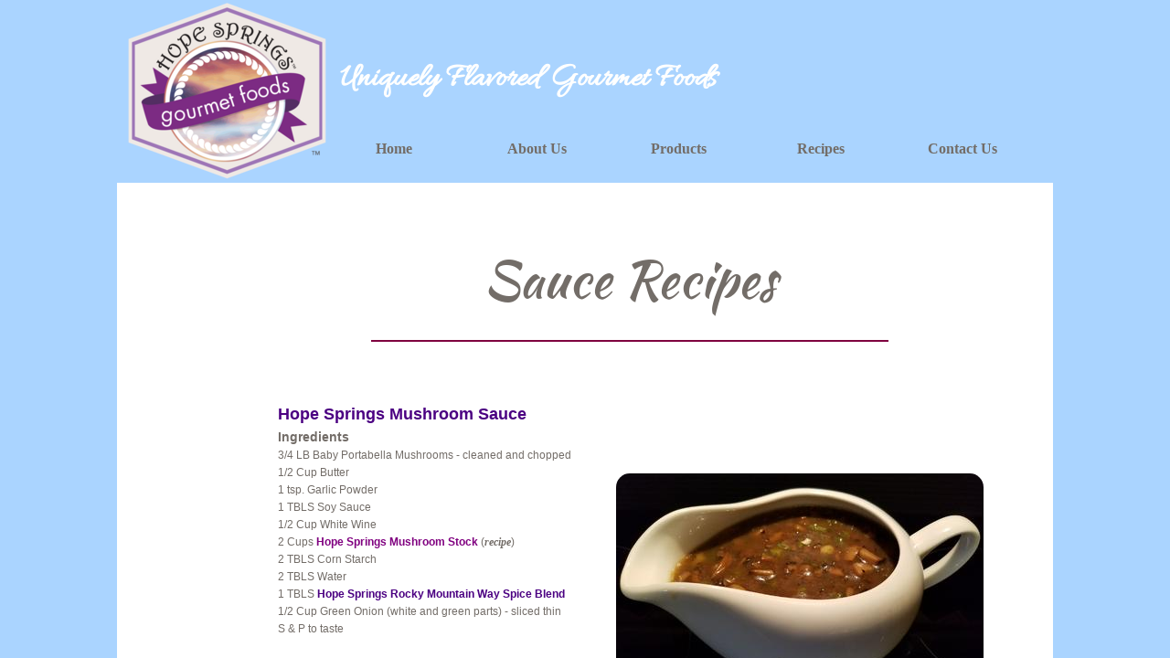

--- FILE ---
content_type: text/html; charset=utf-8
request_url: http://www.my-hope-springs.com/sauces.html
body_size: 10407
content:
 <!DOCTYPE html><html lang="en" dir="ltr" data-tcc-ignore=""><head><title>Sauces</title><meta http-equiv="content-type" content="text/html; charset=UTF-8"><meta http-equiv="X-UA-Compatible" content="IE=edge,chrome=1"><link rel="stylesheet" type="text/css" href="site.css?v="><script> if (typeof ($sf) === "undefined") { $sf = { baseUrl: "https://p3pprd001.cloudstorage.secureserver.net/wsbv7-assets/WSB7_J_20241120_2259_WSB-20132_5250/v2", skin: "app", preload: 0, require: { jquery: "https://p3pprd001.cloudstorage.secureserver.net/wsbv7-assets/WSB7_J_20241120_2259_WSB-20132_5250/v2/libs/jquery/jq.js", paths: { "wsbcore": "common/wsb/core", "knockout": "libs/knockout/knockout" } } }; } </script><script id="duel" src="//img1.wsimg.com/starfield/duel/v2.5.8/duel.js?appid=O3BkA5J1#TzNCa0E1SjF2Mi41Ljdwcm9k"></script><script> define('jquery', ['jq!starfield/jquery.mod'], function(m) { return m; }); define('appconfig', [], { documentDownloadBaseUrl: 'http://nebula.wsimg.com' }); </script><meta http-equiv="Content-Location" content="sauces.html"><meta name="generator" content="Starfield Technologies; Go Daddy Website Builder 7.0.5350"><meta property="og:type" content="website"><meta property="og:title" content="Sauces"><meta property="og:site_name" content="Hope Springs Gourmet Crackers"><meta property="og:url" content="http://www.my-hope-springs.com/sauces.html"><meta property="og:image" content="//nebula.wsimg.com/c5e40fbaa1f795aa3782c2dd8dacb395?AccessKeyId=DF34CC4C4235222BF43B&disposition=0&alloworigin=1"></head><body><style data-inline-fonts>/* vietnamese */
@font-face {
  font-family: 'Allura';
  font-style: normal;
  font-weight: 400;
  src: url(https://img1.wsimg.com/gfonts/s/allura/v23/9oRPNYsQpS4zjuA_hAgWDto.woff2) format('woff2');
  unicode-range: U+0102-0103, U+0110-0111, U+0128-0129, U+0168-0169, U+01A0-01A1, U+01AF-01B0, U+0300-0301, U+0303-0304, U+0308-0309, U+0323, U+0329, U+1EA0-1EF9, U+20AB;
}
/* latin-ext */
@font-face {
  font-family: 'Allura';
  font-style: normal;
  font-weight: 400;
  src: url(https://img1.wsimg.com/gfonts/s/allura/v23/9oRPNYsQpS4zjuA_hQgWDto.woff2) format('woff2');
  unicode-range: U+0100-02BA, U+02BD-02C5, U+02C7-02CC, U+02CE-02D7, U+02DD-02FF, U+0304, U+0308, U+0329, U+1D00-1DBF, U+1E00-1E9F, U+1EF2-1EFF, U+2020, U+20A0-20AB, U+20AD-20C0, U+2113, U+2C60-2C7F, U+A720-A7FF;
}
/* latin */
@font-face {
  font-family: 'Allura';
  font-style: normal;
  font-weight: 400;
  src: url(https://img1.wsimg.com/gfonts/s/allura/v23/9oRPNYsQpS4zjuA_iwgW.woff2) format('woff2');
  unicode-range: U+0000-00FF, U+0131, U+0152-0153, U+02BB-02BC, U+02C6, U+02DA, U+02DC, U+0304, U+0308, U+0329, U+2000-206F, U+20AC, U+2122, U+2191, U+2193, U+2212, U+2215, U+FEFF, U+FFFD;
}
/* cyrillic */
@font-face {
  font-family: 'Amatic SC';
  font-style: normal;
  font-weight: 400;
  src: url(https://img1.wsimg.com/gfonts/s/amaticsc/v28/TUZyzwprpvBS1izr_vOEDuSfQZQ.woff2) format('woff2');
  unicode-range: U+0301, U+0400-045F, U+0490-0491, U+04B0-04B1, U+2116;
}
/* hebrew */
@font-face {
  font-family: 'Amatic SC';
  font-style: normal;
  font-weight: 400;
  src: url(https://img1.wsimg.com/gfonts/s/amaticsc/v28/TUZyzwprpvBS1izr_vOECOSfQZQ.woff2) format('woff2');
  unicode-range: U+0307-0308, U+0590-05FF, U+200C-2010, U+20AA, U+25CC, U+FB1D-FB4F;
}
/* vietnamese */
@font-face {
  font-family: 'Amatic SC';
  font-style: normal;
  font-weight: 400;
  src: url(https://img1.wsimg.com/gfonts/s/amaticsc/v28/TUZyzwprpvBS1izr_vOEBeSfQZQ.woff2) format('woff2');
  unicode-range: U+0102-0103, U+0110-0111, U+0128-0129, U+0168-0169, U+01A0-01A1, U+01AF-01B0, U+0300-0301, U+0303-0304, U+0308-0309, U+0323, U+0329, U+1EA0-1EF9, U+20AB;
}
/* latin-ext */
@font-face {
  font-family: 'Amatic SC';
  font-style: normal;
  font-weight: 400;
  src: url(https://img1.wsimg.com/gfonts/s/amaticsc/v28/TUZyzwprpvBS1izr_vOEBOSfQZQ.woff2) format('woff2');
  unicode-range: U+0100-02BA, U+02BD-02C5, U+02C7-02CC, U+02CE-02D7, U+02DD-02FF, U+0304, U+0308, U+0329, U+1D00-1DBF, U+1E00-1E9F, U+1EF2-1EFF, U+2020, U+20A0-20AB, U+20AD-20C0, U+2113, U+2C60-2C7F, U+A720-A7FF;
}
/* latin */
@font-face {
  font-family: 'Amatic SC';
  font-style: normal;
  font-weight: 400;
  src: url(https://img1.wsimg.com/gfonts/s/amaticsc/v28/TUZyzwprpvBS1izr_vOECuSf.woff2) format('woff2');
  unicode-range: U+0000-00FF, U+0131, U+0152-0153, U+02BB-02BC, U+02C6, U+02DA, U+02DC, U+0304, U+0308, U+0329, U+2000-206F, U+20AC, U+2122, U+2191, U+2193, U+2212, U+2215, U+FEFF, U+FFFD;
}
/* vietnamese */
@font-face {
  font-family: 'Arizonia';
  font-style: normal;
  font-weight: 400;
  src: url(https://img1.wsimg.com/gfonts/s/arizonia/v23/neIIzCemt4A5qa7mv5WOFqwKUQ.woff2) format('woff2');
  unicode-range: U+0102-0103, U+0110-0111, U+0128-0129, U+0168-0169, U+01A0-01A1, U+01AF-01B0, U+0300-0301, U+0303-0304, U+0308-0309, U+0323, U+0329, U+1EA0-1EF9, U+20AB;
}
/* latin-ext */
@font-face {
  font-family: 'Arizonia';
  font-style: normal;
  font-weight: 400;
  src: url(https://img1.wsimg.com/gfonts/s/arizonia/v23/neIIzCemt4A5qa7mv5WPFqwKUQ.woff2) format('woff2');
  unicode-range: U+0100-02BA, U+02BD-02C5, U+02C7-02CC, U+02CE-02D7, U+02DD-02FF, U+0304, U+0308, U+0329, U+1D00-1DBF, U+1E00-1E9F, U+1EF2-1EFF, U+2020, U+20A0-20AB, U+20AD-20C0, U+2113, U+2C60-2C7F, U+A720-A7FF;
}
/* latin */
@font-face {
  font-family: 'Arizonia';
  font-style: normal;
  font-weight: 400;
  src: url(https://img1.wsimg.com/gfonts/s/arizonia/v23/neIIzCemt4A5qa7mv5WBFqw.woff2) format('woff2');
  unicode-range: U+0000-00FF, U+0131, U+0152-0153, U+02BB-02BC, U+02C6, U+02DA, U+02DC, U+0304, U+0308, U+0329, U+2000-206F, U+20AC, U+2122, U+2191, U+2193, U+2212, U+2215, U+FEFF, U+FFFD;
}
/* latin */
@font-face {
  font-family: 'Averia Sans Libre';
  font-style: normal;
  font-weight: 400;
  src: url(https://img1.wsimg.com/gfonts/s/averiasanslibre/v20/ga6XaxZG_G5OvCf_rt7FH3B6BHLMEdVOEoI.woff2) format('woff2');
  unicode-range: U+0000-00FF, U+0131, U+0152-0153, U+02BB-02BC, U+02C6, U+02DA, U+02DC, U+0304, U+0308, U+0329, U+2000-206F, U+20AC, U+2122, U+2191, U+2193, U+2212, U+2215, U+FEFF, U+FFFD;
}
/* latin */
@font-face {
  font-family: 'Cabin Sketch';
  font-style: normal;
  font-weight: 400;
  src: url(https://img1.wsimg.com/gfonts/s/cabinsketch/v23/QGYpz_kZZAGCONcK2A4bGOj8mNhN.woff2) format('woff2');
  unicode-range: U+0000-00FF, U+0131, U+0152-0153, U+02BB-02BC, U+02C6, U+02DA, U+02DC, U+0304, U+0308, U+0329, U+2000-206F, U+20AC, U+2122, U+2191, U+2193, U+2212, U+2215, U+FEFF, U+FFFD;
}
/* vietnamese */
@font-face {
  font-family: 'Francois One';
  font-style: normal;
  font-weight: 400;
  src: url(https://img1.wsimg.com/gfonts/s/francoisone/v22/_Xmr-H4zszafZw3A-KPSZut9zgiRi_Y.woff2) format('woff2');
  unicode-range: U+0102-0103, U+0110-0111, U+0128-0129, U+0168-0169, U+01A0-01A1, U+01AF-01B0, U+0300-0301, U+0303-0304, U+0308-0309, U+0323, U+0329, U+1EA0-1EF9, U+20AB;
}
/* latin-ext */
@font-face {
  font-family: 'Francois One';
  font-style: normal;
  font-weight: 400;
  src: url(https://img1.wsimg.com/gfonts/s/francoisone/v22/_Xmr-H4zszafZw3A-KPSZut9zwiRi_Y.woff2) format('woff2');
  unicode-range: U+0100-02BA, U+02BD-02C5, U+02C7-02CC, U+02CE-02D7, U+02DD-02FF, U+0304, U+0308, U+0329, U+1D00-1DBF, U+1E00-1E9F, U+1EF2-1EFF, U+2020, U+20A0-20AB, U+20AD-20C0, U+2113, U+2C60-2C7F, U+A720-A7FF;
}
/* latin */
@font-face {
  font-family: 'Francois One';
  font-style: normal;
  font-weight: 400;
  src: url(https://img1.wsimg.com/gfonts/s/francoisone/v22/_Xmr-H4zszafZw3A-KPSZut9wQiR.woff2) format('woff2');
  unicode-range: U+0000-00FF, U+0131, U+0152-0153, U+02BB-02BC, U+02C6, U+02DA, U+02DC, U+0304, U+0308, U+0329, U+2000-206F, U+20AC, U+2122, U+2191, U+2193, U+2212, U+2215, U+FEFF, U+FFFD;
}
/* latin-ext */
@font-face {
  font-family: 'Fredericka the Great';
  font-style: normal;
  font-weight: 400;
  src: url(https://img1.wsimg.com/gfonts/s/frederickathegreat/v23/9Bt33CxNwt7aOctW2xjbCstzwVKsIBVV--StxbcVcg.woff2) format('woff2');
  unicode-range: U+0100-02BA, U+02BD-02C5, U+02C7-02CC, U+02CE-02D7, U+02DD-02FF, U+0304, U+0308, U+0329, U+1D00-1DBF, U+1E00-1E9F, U+1EF2-1EFF, U+2020, U+20A0-20AB, U+20AD-20C0, U+2113, U+2C60-2C7F, U+A720-A7FF;
}
/* latin */
@font-face {
  font-family: 'Fredericka the Great';
  font-style: normal;
  font-weight: 400;
  src: url(https://img1.wsimg.com/gfonts/s/frederickathegreat/v23/9Bt33CxNwt7aOctW2xjbCstzwVKsIBVV--Sjxbc.woff2) format('woff2');
  unicode-range: U+0000-00FF, U+0131, U+0152-0153, U+02BB-02BC, U+02C6, U+02DA, U+02DC, U+0304, U+0308, U+0329, U+2000-206F, U+20AC, U+2122, U+2191, U+2193, U+2212, U+2215, U+FEFF, U+FFFD;
}
/* latin */
@font-face {
  font-family: 'Jacques Francois Shadow';
  font-style: normal;
  font-weight: 400;
  src: url(https://img1.wsimg.com/gfonts/s/jacquesfrancoisshadow/v27/KR1FBtOz8PKTMk-kqdkLVrvR0ECFrB6Pin-2_p8Suno.woff2) format('woff2');
  unicode-range: U+0000-00FF, U+0131, U+0152-0153, U+02BB-02BC, U+02C6, U+02DA, U+02DC, U+0304, U+0308, U+0329, U+2000-206F, U+20AC, U+2122, U+2191, U+2193, U+2212, U+2215, U+FEFF, U+FFFD;
}
/* latin */
@font-face {
  font-family: 'Josefin Slab';
  font-style: normal;
  font-weight: 400;
  src: url(https://img1.wsimg.com/gfonts/s/josefinslab/v29/lW-swjwOK3Ps5GSJlNNkMalNpiZe_ldbOR4W71msR349Kg.woff2) format('woff2');
  unicode-range: U+0000-00FF, U+0131, U+0152-0153, U+02BB-02BC, U+02C6, U+02DA, U+02DC, U+0304, U+0308, U+0329, U+2000-206F, U+20AC, U+2122, U+2191, U+2193, U+2212, U+2215, U+FEFF, U+FFFD;
}
/* latin-ext */
@font-face {
  font-family: 'Kaushan Script';
  font-style: normal;
  font-weight: 400;
  src: url(https://img1.wsimg.com/gfonts/s/kaushanscript/v19/vm8vdRfvXFLG3OLnsO15WYS5DG72wNJHMw.woff2) format('woff2');
  unicode-range: U+0100-02BA, U+02BD-02C5, U+02C7-02CC, U+02CE-02D7, U+02DD-02FF, U+0304, U+0308, U+0329, U+1D00-1DBF, U+1E00-1E9F, U+1EF2-1EFF, U+2020, U+20A0-20AB, U+20AD-20C0, U+2113, U+2C60-2C7F, U+A720-A7FF;
}
/* latin */
@font-face {
  font-family: 'Kaushan Script';
  font-style: normal;
  font-weight: 400;
  src: url(https://img1.wsimg.com/gfonts/s/kaushanscript/v19/vm8vdRfvXFLG3OLnsO15WYS5DG74wNI.woff2) format('woff2');
  unicode-range: U+0000-00FF, U+0131, U+0152-0153, U+02BB-02BC, U+02C6, U+02DA, U+02DC, U+0304, U+0308, U+0329, U+2000-206F, U+20AC, U+2122, U+2191, U+2193, U+2212, U+2215, U+FEFF, U+FFFD;
}
/* latin-ext */
@font-face {
  font-family: 'Love Ya Like A Sister';
  font-style: normal;
  font-weight: 400;
  src: url(https://img1.wsimg.com/gfonts/s/loveyalikeasister/v23/R70EjzUBlOqPeouhFDfR80-0FhOqJubN-BeL-3xdgGE.woff2) format('woff2');
  unicode-range: U+0100-02BA, U+02BD-02C5, U+02C7-02CC, U+02CE-02D7, U+02DD-02FF, U+0304, U+0308, U+0329, U+1D00-1DBF, U+1E00-1E9F, U+1EF2-1EFF, U+2020, U+20A0-20AB, U+20AD-20C0, U+2113, U+2C60-2C7F, U+A720-A7FF;
}
/* latin */
@font-face {
  font-family: 'Love Ya Like A Sister';
  font-style: normal;
  font-weight: 400;
  src: url(https://img1.wsimg.com/gfonts/s/loveyalikeasister/v23/R70EjzUBlOqPeouhFDfR80-0FhOqJubN-BeL9Xxd.woff2) format('woff2');
  unicode-range: U+0000-00FF, U+0131, U+0152-0153, U+02BB-02BC, U+02C6, U+02DA, U+02DC, U+0304, U+0308, U+0329, U+2000-206F, U+20AC, U+2122, U+2191, U+2193, U+2212, U+2215, U+FEFF, U+FFFD;
}
/* cyrillic-ext */
@font-face {
  font-family: 'Merriweather';
  font-style: normal;
  font-weight: 400;
  font-stretch: 100%;
  src: url(https://img1.wsimg.com/gfonts/s/merriweather/v33/u-4D0qyriQwlOrhSvowK_l5UcA6zuSYEqOzpPe3HOZJ5eX1WtLaQwmYiScCmDxhtNOKl8yDr3icaGV31GvU.woff2) format('woff2');
  unicode-range: U+0460-052F, U+1C80-1C8A, U+20B4, U+2DE0-2DFF, U+A640-A69F, U+FE2E-FE2F;
}
/* cyrillic */
@font-face {
  font-family: 'Merriweather';
  font-style: normal;
  font-weight: 400;
  font-stretch: 100%;
  src: url(https://img1.wsimg.com/gfonts/s/merriweather/v33/u-4D0qyriQwlOrhSvowK_l5UcA6zuSYEqOzpPe3HOZJ5eX1WtLaQwmYiScCmDxhtNOKl8yDr3icaEF31GvU.woff2) format('woff2');
  unicode-range: U+0301, U+0400-045F, U+0490-0491, U+04B0-04B1, U+2116;
}
/* vietnamese */
@font-face {
  font-family: 'Merriweather';
  font-style: normal;
  font-weight: 400;
  font-stretch: 100%;
  src: url(https://img1.wsimg.com/gfonts/s/merriweather/v33/u-4D0qyriQwlOrhSvowK_l5UcA6zuSYEqOzpPe3HOZJ5eX1WtLaQwmYiScCmDxhtNOKl8yDr3icaG131GvU.woff2) format('woff2');
  unicode-range: U+0102-0103, U+0110-0111, U+0128-0129, U+0168-0169, U+01A0-01A1, U+01AF-01B0, U+0300-0301, U+0303-0304, U+0308-0309, U+0323, U+0329, U+1EA0-1EF9, U+20AB;
}
/* latin-ext */
@font-face {
  font-family: 'Merriweather';
  font-style: normal;
  font-weight: 400;
  font-stretch: 100%;
  src: url(https://img1.wsimg.com/gfonts/s/merriweather/v33/u-4D0qyriQwlOrhSvowK_l5UcA6zuSYEqOzpPe3HOZJ5eX1WtLaQwmYiScCmDxhtNOKl8yDr3icaGl31GvU.woff2) format('woff2');
  unicode-range: U+0100-02BA, U+02BD-02C5, U+02C7-02CC, U+02CE-02D7, U+02DD-02FF, U+0304, U+0308, U+0329, U+1D00-1DBF, U+1E00-1E9F, U+1EF2-1EFF, U+2020, U+20A0-20AB, U+20AD-20C0, U+2113, U+2C60-2C7F, U+A720-A7FF;
}
/* latin */
@font-face {
  font-family: 'Merriweather';
  font-style: normal;
  font-weight: 400;
  font-stretch: 100%;
  src: url(https://img1.wsimg.com/gfonts/s/merriweather/v33/u-4D0qyriQwlOrhSvowK_l5UcA6zuSYEqOzpPe3HOZJ5eX1WtLaQwmYiScCmDxhtNOKl8yDr3icaFF31.woff2) format('woff2');
  unicode-range: U+0000-00FF, U+0131, U+0152-0153, U+02BB-02BC, U+02C6, U+02DA, U+02DC, U+0304, U+0308, U+0329, U+2000-206F, U+20AC, U+2122, U+2191, U+2193, U+2212, U+2215, U+FEFF, U+FFFD;
}
/* latin-ext */
@font-face {
  font-family: 'Offside';
  font-style: normal;
  font-weight: 400;
  src: url(https://img1.wsimg.com/gfonts/s/offside/v26/HI_KiYMWKa9QrAykc5joR6-d.woff2) format('woff2');
  unicode-range: U+0100-02BA, U+02BD-02C5, U+02C7-02CC, U+02CE-02D7, U+02DD-02FF, U+0304, U+0308, U+0329, U+1D00-1DBF, U+1E00-1E9F, U+1EF2-1EFF, U+2020, U+20A0-20AB, U+20AD-20C0, U+2113, U+2C60-2C7F, U+A720-A7FF;
}
/* latin */
@font-face {
  font-family: 'Offside';
  font-style: normal;
  font-weight: 400;
  src: url(https://img1.wsimg.com/gfonts/s/offside/v26/HI_KiYMWKa9QrAykc5boRw.woff2) format('woff2');
  unicode-range: U+0000-00FF, U+0131, U+0152-0153, U+02BB-02BC, U+02C6, U+02DA, U+02DC, U+0304, U+0308, U+0329, U+2000-206F, U+20AC, U+2122, U+2191, U+2193, U+2212, U+2215, U+FEFF, U+FFFD;
}
/* cyrillic-ext */
@font-face {
  font-family: 'Open Sans';
  font-style: normal;
  font-weight: 400;
  font-stretch: 100%;
  src: url(https://img1.wsimg.com/gfonts/s/opensans/v44/memSYaGs126MiZpBA-UvWbX2vVnXBbObj2OVZyOOSr4dVJWUgsjZ0B4taVIGxA.woff2) format('woff2');
  unicode-range: U+0460-052F, U+1C80-1C8A, U+20B4, U+2DE0-2DFF, U+A640-A69F, U+FE2E-FE2F;
}
/* cyrillic */
@font-face {
  font-family: 'Open Sans';
  font-style: normal;
  font-weight: 400;
  font-stretch: 100%;
  src: url(https://img1.wsimg.com/gfonts/s/opensans/v44/memSYaGs126MiZpBA-UvWbX2vVnXBbObj2OVZyOOSr4dVJWUgsjZ0B4kaVIGxA.woff2) format('woff2');
  unicode-range: U+0301, U+0400-045F, U+0490-0491, U+04B0-04B1, U+2116;
}
/* greek-ext */
@font-face {
  font-family: 'Open Sans';
  font-style: normal;
  font-weight: 400;
  font-stretch: 100%;
  src: url(https://img1.wsimg.com/gfonts/s/opensans/v44/memSYaGs126MiZpBA-UvWbX2vVnXBbObj2OVZyOOSr4dVJWUgsjZ0B4saVIGxA.woff2) format('woff2');
  unicode-range: U+1F00-1FFF;
}
/* greek */
@font-face {
  font-family: 'Open Sans';
  font-style: normal;
  font-weight: 400;
  font-stretch: 100%;
  src: url(https://img1.wsimg.com/gfonts/s/opensans/v44/memSYaGs126MiZpBA-UvWbX2vVnXBbObj2OVZyOOSr4dVJWUgsjZ0B4jaVIGxA.woff2) format('woff2');
  unicode-range: U+0370-0377, U+037A-037F, U+0384-038A, U+038C, U+038E-03A1, U+03A3-03FF;
}
/* hebrew */
@font-face {
  font-family: 'Open Sans';
  font-style: normal;
  font-weight: 400;
  font-stretch: 100%;
  src: url(https://img1.wsimg.com/gfonts/s/opensans/v44/memSYaGs126MiZpBA-UvWbX2vVnXBbObj2OVZyOOSr4dVJWUgsjZ0B4iaVIGxA.woff2) format('woff2');
  unicode-range: U+0307-0308, U+0590-05FF, U+200C-2010, U+20AA, U+25CC, U+FB1D-FB4F;
}
/* math */
@font-face {
  font-family: 'Open Sans';
  font-style: normal;
  font-weight: 400;
  font-stretch: 100%;
  src: url(https://img1.wsimg.com/gfonts/s/opensans/v44/memSYaGs126MiZpBA-UvWbX2vVnXBbObj2OVZyOOSr4dVJWUgsjZ0B5caVIGxA.woff2) format('woff2');
  unicode-range: U+0302-0303, U+0305, U+0307-0308, U+0310, U+0312, U+0315, U+031A, U+0326-0327, U+032C, U+032F-0330, U+0332-0333, U+0338, U+033A, U+0346, U+034D, U+0391-03A1, U+03A3-03A9, U+03B1-03C9, U+03D1, U+03D5-03D6, U+03F0-03F1, U+03F4-03F5, U+2016-2017, U+2034-2038, U+203C, U+2040, U+2043, U+2047, U+2050, U+2057, U+205F, U+2070-2071, U+2074-208E, U+2090-209C, U+20D0-20DC, U+20E1, U+20E5-20EF, U+2100-2112, U+2114-2115, U+2117-2121, U+2123-214F, U+2190, U+2192, U+2194-21AE, U+21B0-21E5, U+21F1-21F2, U+21F4-2211, U+2213-2214, U+2216-22FF, U+2308-230B, U+2310, U+2319, U+231C-2321, U+2336-237A, U+237C, U+2395, U+239B-23B7, U+23D0, U+23DC-23E1, U+2474-2475, U+25AF, U+25B3, U+25B7, U+25BD, U+25C1, U+25CA, U+25CC, U+25FB, U+266D-266F, U+27C0-27FF, U+2900-2AFF, U+2B0E-2B11, U+2B30-2B4C, U+2BFE, U+3030, U+FF5B, U+FF5D, U+1D400-1D7FF, U+1EE00-1EEFF;
}
/* symbols */
@font-face {
  font-family: 'Open Sans';
  font-style: normal;
  font-weight: 400;
  font-stretch: 100%;
  src: url(https://img1.wsimg.com/gfonts/s/opensans/v44/memSYaGs126MiZpBA-UvWbX2vVnXBbObj2OVZyOOSr4dVJWUgsjZ0B5OaVIGxA.woff2) format('woff2');
  unicode-range: U+0001-000C, U+000E-001F, U+007F-009F, U+20DD-20E0, U+20E2-20E4, U+2150-218F, U+2190, U+2192, U+2194-2199, U+21AF, U+21E6-21F0, U+21F3, U+2218-2219, U+2299, U+22C4-22C6, U+2300-243F, U+2440-244A, U+2460-24FF, U+25A0-27BF, U+2800-28FF, U+2921-2922, U+2981, U+29BF, U+29EB, U+2B00-2BFF, U+4DC0-4DFF, U+FFF9-FFFB, U+10140-1018E, U+10190-1019C, U+101A0, U+101D0-101FD, U+102E0-102FB, U+10E60-10E7E, U+1D2C0-1D2D3, U+1D2E0-1D37F, U+1F000-1F0FF, U+1F100-1F1AD, U+1F1E6-1F1FF, U+1F30D-1F30F, U+1F315, U+1F31C, U+1F31E, U+1F320-1F32C, U+1F336, U+1F378, U+1F37D, U+1F382, U+1F393-1F39F, U+1F3A7-1F3A8, U+1F3AC-1F3AF, U+1F3C2, U+1F3C4-1F3C6, U+1F3CA-1F3CE, U+1F3D4-1F3E0, U+1F3ED, U+1F3F1-1F3F3, U+1F3F5-1F3F7, U+1F408, U+1F415, U+1F41F, U+1F426, U+1F43F, U+1F441-1F442, U+1F444, U+1F446-1F449, U+1F44C-1F44E, U+1F453, U+1F46A, U+1F47D, U+1F4A3, U+1F4B0, U+1F4B3, U+1F4B9, U+1F4BB, U+1F4BF, U+1F4C8-1F4CB, U+1F4D6, U+1F4DA, U+1F4DF, U+1F4E3-1F4E6, U+1F4EA-1F4ED, U+1F4F7, U+1F4F9-1F4FB, U+1F4FD-1F4FE, U+1F503, U+1F507-1F50B, U+1F50D, U+1F512-1F513, U+1F53E-1F54A, U+1F54F-1F5FA, U+1F610, U+1F650-1F67F, U+1F687, U+1F68D, U+1F691, U+1F694, U+1F698, U+1F6AD, U+1F6B2, U+1F6B9-1F6BA, U+1F6BC, U+1F6C6-1F6CF, U+1F6D3-1F6D7, U+1F6E0-1F6EA, U+1F6F0-1F6F3, U+1F6F7-1F6FC, U+1F700-1F7FF, U+1F800-1F80B, U+1F810-1F847, U+1F850-1F859, U+1F860-1F887, U+1F890-1F8AD, U+1F8B0-1F8BB, U+1F8C0-1F8C1, U+1F900-1F90B, U+1F93B, U+1F946, U+1F984, U+1F996, U+1F9E9, U+1FA00-1FA6F, U+1FA70-1FA7C, U+1FA80-1FA89, U+1FA8F-1FAC6, U+1FACE-1FADC, U+1FADF-1FAE9, U+1FAF0-1FAF8, U+1FB00-1FBFF;
}
/* vietnamese */
@font-face {
  font-family: 'Open Sans';
  font-style: normal;
  font-weight: 400;
  font-stretch: 100%;
  src: url(https://img1.wsimg.com/gfonts/s/opensans/v44/memSYaGs126MiZpBA-UvWbX2vVnXBbObj2OVZyOOSr4dVJWUgsjZ0B4vaVIGxA.woff2) format('woff2');
  unicode-range: U+0102-0103, U+0110-0111, U+0128-0129, U+0168-0169, U+01A0-01A1, U+01AF-01B0, U+0300-0301, U+0303-0304, U+0308-0309, U+0323, U+0329, U+1EA0-1EF9, U+20AB;
}
/* latin-ext */
@font-face {
  font-family: 'Open Sans';
  font-style: normal;
  font-weight: 400;
  font-stretch: 100%;
  src: url(https://img1.wsimg.com/gfonts/s/opensans/v44/memSYaGs126MiZpBA-UvWbX2vVnXBbObj2OVZyOOSr4dVJWUgsjZ0B4uaVIGxA.woff2) format('woff2');
  unicode-range: U+0100-02BA, U+02BD-02C5, U+02C7-02CC, U+02CE-02D7, U+02DD-02FF, U+0304, U+0308, U+0329, U+1D00-1DBF, U+1E00-1E9F, U+1EF2-1EFF, U+2020, U+20A0-20AB, U+20AD-20C0, U+2113, U+2C60-2C7F, U+A720-A7FF;
}
/* latin */
@font-face {
  font-family: 'Open Sans';
  font-style: normal;
  font-weight: 400;
  font-stretch: 100%;
  src: url(https://img1.wsimg.com/gfonts/s/opensans/v44/memSYaGs126MiZpBA-UvWbX2vVnXBbObj2OVZyOOSr4dVJWUgsjZ0B4gaVI.woff2) format('woff2');
  unicode-range: U+0000-00FF, U+0131, U+0152-0153, U+02BB-02BC, U+02C6, U+02DA, U+02DC, U+0304, U+0308, U+0329, U+2000-206F, U+20AC, U+2122, U+2191, U+2193, U+2212, U+2215, U+FEFF, U+FFFD;
}
/* cyrillic-ext */
@font-face {
  font-family: 'Oswald';
  font-style: normal;
  font-weight: 400;
  src: url(https://img1.wsimg.com/gfonts/s/oswald/v57/TK3_WkUHHAIjg75cFRf3bXL8LICs1_FvsUtiZTaR.woff2) format('woff2');
  unicode-range: U+0460-052F, U+1C80-1C8A, U+20B4, U+2DE0-2DFF, U+A640-A69F, U+FE2E-FE2F;
}
/* cyrillic */
@font-face {
  font-family: 'Oswald';
  font-style: normal;
  font-weight: 400;
  src: url(https://img1.wsimg.com/gfonts/s/oswald/v57/TK3_WkUHHAIjg75cFRf3bXL8LICs1_FvsUJiZTaR.woff2) format('woff2');
  unicode-range: U+0301, U+0400-045F, U+0490-0491, U+04B0-04B1, U+2116;
}
/* vietnamese */
@font-face {
  font-family: 'Oswald';
  font-style: normal;
  font-weight: 400;
  src: url(https://img1.wsimg.com/gfonts/s/oswald/v57/TK3_WkUHHAIjg75cFRf3bXL8LICs1_FvsUliZTaR.woff2) format('woff2');
  unicode-range: U+0102-0103, U+0110-0111, U+0128-0129, U+0168-0169, U+01A0-01A1, U+01AF-01B0, U+0300-0301, U+0303-0304, U+0308-0309, U+0323, U+0329, U+1EA0-1EF9, U+20AB;
}
/* latin-ext */
@font-face {
  font-family: 'Oswald';
  font-style: normal;
  font-weight: 400;
  src: url(https://img1.wsimg.com/gfonts/s/oswald/v57/TK3_WkUHHAIjg75cFRf3bXL8LICs1_FvsUhiZTaR.woff2) format('woff2');
  unicode-range: U+0100-02BA, U+02BD-02C5, U+02C7-02CC, U+02CE-02D7, U+02DD-02FF, U+0304, U+0308, U+0329, U+1D00-1DBF, U+1E00-1E9F, U+1EF2-1EFF, U+2020, U+20A0-20AB, U+20AD-20C0, U+2113, U+2C60-2C7F, U+A720-A7FF;
}
/* latin */
@font-face {
  font-family: 'Oswald';
  font-style: normal;
  font-weight: 400;
  src: url(https://img1.wsimg.com/gfonts/s/oswald/v57/TK3_WkUHHAIjg75cFRf3bXL8LICs1_FvsUZiZQ.woff2) format('woff2');
  unicode-range: U+0000-00FF, U+0131, U+0152-0153, U+02BB-02BC, U+02C6, U+02DA, U+02DC, U+0304, U+0308, U+0329, U+2000-206F, U+20AC, U+2122, U+2191, U+2193, U+2212, U+2215, U+FEFF, U+FFFD;
}
/* latin-ext */
@font-face {
  font-family: 'Over the Rainbow';
  font-style: normal;
  font-weight: 400;
  src: url(https://img1.wsimg.com/gfonts/s/overtherainbow/v23/11haGoXG1k_HKhMLUWz7Mc7vvW5ulvqs9eA2.woff2) format('woff2');
  unicode-range: U+0100-02BA, U+02BD-02C5, U+02C7-02CC, U+02CE-02D7, U+02DD-02FF, U+0304, U+0308, U+0329, U+1D00-1DBF, U+1E00-1E9F, U+1EF2-1EFF, U+2020, U+20A0-20AB, U+20AD-20C0, U+2113, U+2C60-2C7F, U+A720-A7FF;
}
/* latin */
@font-face {
  font-family: 'Over the Rainbow';
  font-style: normal;
  font-weight: 400;
  src: url(https://img1.wsimg.com/gfonts/s/overtherainbow/v23/11haGoXG1k_HKhMLUWz7Mc7vvW5ulvSs9Q.woff2) format('woff2');
  unicode-range: U+0000-00FF, U+0131, U+0152-0153, U+02BB-02BC, U+02C6, U+02DA, U+02DC, U+0304, U+0308, U+0329, U+2000-206F, U+20AC, U+2122, U+2191, U+2193, U+2212, U+2215, U+FEFF, U+FFFD;
}
/* cyrillic-ext */
@font-face {
  font-family: 'Pacifico';
  font-style: normal;
  font-weight: 400;
  src: url(https://img1.wsimg.com/gfonts/s/pacifico/v23/FwZY7-Qmy14u9lezJ-6K6MmTpA.woff2) format('woff2');
  unicode-range: U+0460-052F, U+1C80-1C8A, U+20B4, U+2DE0-2DFF, U+A640-A69F, U+FE2E-FE2F;
}
/* cyrillic */
@font-face {
  font-family: 'Pacifico';
  font-style: normal;
  font-weight: 400;
  src: url(https://img1.wsimg.com/gfonts/s/pacifico/v23/FwZY7-Qmy14u9lezJ-6D6MmTpA.woff2) format('woff2');
  unicode-range: U+0301, U+0400-045F, U+0490-0491, U+04B0-04B1, U+2116;
}
/* vietnamese */
@font-face {
  font-family: 'Pacifico';
  font-style: normal;
  font-weight: 400;
  src: url(https://img1.wsimg.com/gfonts/s/pacifico/v23/FwZY7-Qmy14u9lezJ-6I6MmTpA.woff2) format('woff2');
  unicode-range: U+0102-0103, U+0110-0111, U+0128-0129, U+0168-0169, U+01A0-01A1, U+01AF-01B0, U+0300-0301, U+0303-0304, U+0308-0309, U+0323, U+0329, U+1EA0-1EF9, U+20AB;
}
/* latin-ext */
@font-face {
  font-family: 'Pacifico';
  font-style: normal;
  font-weight: 400;
  src: url(https://img1.wsimg.com/gfonts/s/pacifico/v23/FwZY7-Qmy14u9lezJ-6J6MmTpA.woff2) format('woff2');
  unicode-range: U+0100-02BA, U+02BD-02C5, U+02C7-02CC, U+02CE-02D7, U+02DD-02FF, U+0304, U+0308, U+0329, U+1D00-1DBF, U+1E00-1E9F, U+1EF2-1EFF, U+2020, U+20A0-20AB, U+20AD-20C0, U+2113, U+2C60-2C7F, U+A720-A7FF;
}
/* latin */
@font-face {
  font-family: 'Pacifico';
  font-style: normal;
  font-weight: 400;
  src: url(https://img1.wsimg.com/gfonts/s/pacifico/v23/FwZY7-Qmy14u9lezJ-6H6Mk.woff2) format('woff2');
  unicode-range: U+0000-00FF, U+0131, U+0152-0153, U+02BB-02BC, U+02C6, U+02DA, U+02DC, U+0304, U+0308, U+0329, U+2000-206F, U+20AC, U+2122, U+2191, U+2193, U+2212, U+2215, U+FEFF, U+FFFD;
}
/* latin-ext */
@font-face {
  font-family: 'Romanesco';
  font-style: normal;
  font-weight: 400;
  src: url(https://img1.wsimg.com/gfonts/s/romanesco/v22/w8gYH2ozQOY7_r_J7mSX1XYKmOo.woff2) format('woff2');
  unicode-range: U+0100-02BA, U+02BD-02C5, U+02C7-02CC, U+02CE-02D7, U+02DD-02FF, U+0304, U+0308, U+0329, U+1D00-1DBF, U+1E00-1E9F, U+1EF2-1EFF, U+2020, U+20A0-20AB, U+20AD-20C0, U+2113, U+2C60-2C7F, U+A720-A7FF;
}
/* latin */
@font-face {
  font-family: 'Romanesco';
  font-style: normal;
  font-weight: 400;
  src: url(https://img1.wsimg.com/gfonts/s/romanesco/v22/w8gYH2ozQOY7_r_J7mSX23YK.woff2) format('woff2');
  unicode-range: U+0000-00FF, U+0131, U+0152-0153, U+02BB-02BC, U+02C6, U+02DA, U+02DC, U+0304, U+0308, U+0329, U+2000-206F, U+20AC, U+2122, U+2191, U+2193, U+2212, U+2215, U+FEFF, U+FFFD;
}
/* latin-ext */
@font-face {
  font-family: 'Sacramento';
  font-style: normal;
  font-weight: 400;
  src: url(https://img1.wsimg.com/gfonts/s/sacramento/v17/buEzpo6gcdjy0EiZMBUG4CMf_exL.woff2) format('woff2');
  unicode-range: U+0100-02BA, U+02BD-02C5, U+02C7-02CC, U+02CE-02D7, U+02DD-02FF, U+0304, U+0308, U+0329, U+1D00-1DBF, U+1E00-1E9F, U+1EF2-1EFF, U+2020, U+20A0-20AB, U+20AD-20C0, U+2113, U+2C60-2C7F, U+A720-A7FF;
}
/* latin */
@font-face {
  font-family: 'Sacramento';
  font-style: normal;
  font-weight: 400;
  src: url(https://img1.wsimg.com/gfonts/s/sacramento/v17/buEzpo6gcdjy0EiZMBUG4C0f_Q.woff2) format('woff2');
  unicode-range: U+0000-00FF, U+0131, U+0152-0153, U+02BB-02BC, U+02C6, U+02DA, U+02DC, U+0304, U+0308, U+0329, U+2000-206F, U+20AC, U+2122, U+2191, U+2193, U+2212, U+2215, U+FEFF, U+FFFD;
}
/* latin-ext */
@font-face {
  font-family: 'Seaweed Script';
  font-style: normal;
  font-weight: 400;
  src: url(https://img1.wsimg.com/gfonts/s/seaweedscript/v17/bx6cNx6Tne2pxOATYE8C_Rsoe3WA8qY2VQ.woff2) format('woff2');
  unicode-range: U+0100-02BA, U+02BD-02C5, U+02C7-02CC, U+02CE-02D7, U+02DD-02FF, U+0304, U+0308, U+0329, U+1D00-1DBF, U+1E00-1E9F, U+1EF2-1EFF, U+2020, U+20A0-20AB, U+20AD-20C0, U+2113, U+2C60-2C7F, U+A720-A7FF;
}
/* latin */
@font-face {
  font-family: 'Seaweed Script';
  font-style: normal;
  font-weight: 400;
  src: url(https://img1.wsimg.com/gfonts/s/seaweedscript/v17/bx6cNx6Tne2pxOATYE8C_Rsoe3WO8qY.woff2) format('woff2');
  unicode-range: U+0000-00FF, U+0131, U+0152-0153, U+02BB-02BC, U+02C6, U+02DA, U+02DC, U+0304, U+0308, U+0329, U+2000-206F, U+20AC, U+2122, U+2191, U+2193, U+2212, U+2215, U+FEFF, U+FFFD;
}
/* latin-ext */
@font-face {
  font-family: 'Special Elite';
  font-style: normal;
  font-weight: 400;
  src: url(https://img1.wsimg.com/gfonts/s/specialelite/v20/XLYgIZbkc4JPUL5CVArUVL0ntn4OSEFt.woff2) format('woff2');
  unicode-range: U+0100-02BA, U+02BD-02C5, U+02C7-02CC, U+02CE-02D7, U+02DD-02FF, U+0304, U+0308, U+0329, U+1D00-1DBF, U+1E00-1E9F, U+1EF2-1EFF, U+2020, U+20A0-20AB, U+20AD-20C0, U+2113, U+2C60-2C7F, U+A720-A7FF;
}
/* latin */
@font-face {
  font-family: 'Special Elite';
  font-style: normal;
  font-weight: 400;
  src: url(https://img1.wsimg.com/gfonts/s/specialelite/v20/XLYgIZbkc4JPUL5CVArUVL0ntnAOSA.woff2) format('woff2');
  unicode-range: U+0000-00FF, U+0131, U+0152-0153, U+02BB-02BC, U+02C6, U+02DA, U+02DC, U+0304, U+0308, U+0329, U+2000-206F, U+20AC, U+2122, U+2191, U+2193, U+2212, U+2215, U+FEFF, U+FFFD;
}

/* latin-ext */
@font-face {
  font-family: 'Mr Dafoe';
  font-style: normal;
  font-weight: 400;
  src: url(https://img1.wsimg.com/gfonts/s/mrdafoe/v15/lJwE-pIzkS5NXuMMrFijibIyxw.woff2) format('woff2');
  unicode-range: U+0100-02BA, U+02BD-02C5, U+02C7-02CC, U+02CE-02D7, U+02DD-02FF, U+0304, U+0308, U+0329, U+1D00-1DBF, U+1E00-1E9F, U+1EF2-1EFF, U+2020, U+20A0-20AB, U+20AD-20C0, U+2113, U+2C60-2C7F, U+A720-A7FF;
}
/* latin */
@font-face {
  font-family: 'Mr Dafoe';
  font-style: normal;
  font-weight: 400;
  src: url(https://img1.wsimg.com/gfonts/s/mrdafoe/v15/lJwE-pIzkS5NXuMMrFitibI.woff2) format('woff2');
  unicode-range: U+0000-00FF, U+0131, U+0152-0153, U+02BB-02BC, U+02C6, U+02DA, U+02DC, U+0304, U+0308, U+0329, U+2000-206F, U+20AC, U+2122, U+2191, U+2193, U+2212, U+2215, U+FEFF, U+FFFD;
}
</style><style type="text/css"> #wsb-element-cdca8ee3-ca65-45b9-ad40-1588c952fb89{top:3574px;left:593px;position:absolute;z-index:1363}#wsb-element-cdca8ee3-ca65-45b9-ad40-1588c952fb89 .wsb-image-inner{}#wsb-element-cdca8ee3-ca65-45b9-ad40-1588c952fb89 .wsb-image-inner div{width:390px;height:245px;position:relative;overflow:hidden}#wsb-element-cdca8ee3-ca65-45b9-ad40-1588c952fb89 img{position:absolute}#wsb-element-ca58c06a-0278-4243-9106-745631ea8e3c{top:172px;left:277.5px;position:absolute;z-index:1320}#wsb-element-ca58c06a-0278-4243-9106-745631ea8e3c .wsb-line-element{width:566px;height:20px}#wsb-element-c6a0887f-4c0f-486f-806b-ffc11928202e{top:876px;left:176px;position:absolute;z-index:1327}#wsb-element-c6a0887f-4c0f-486f-806b-ffc11928202e .txt{width:468px;height:439px}#wsb-element-c5eadbe1-ad52-4065-adce-d4eb8700f45b{top:2701px;left:825px;position:absolute;z-index:1355}#wsb-element-c5eadbe1-ad52-4065-adce-d4eb8700f45b .txt{width:131px;height:20px}#wsb-element-9b9c4b1d-ebc1-4d4a-8d80-b298a2cadac2{top:4102px;left:349px;position:absolute;z-index:1348}#wsb-element-9b9c4b1d-ebc1-4d4a-8d80-b298a2cadac2 .wsb-image-inner{}#wsb-element-9b9c4b1d-ebc1-4d4a-8d80-b298a2cadac2 .wsb-image-inner div{width:395px;height:237px;position:relative;overflow:hidden}#wsb-element-9b9c4b1d-ebc1-4d4a-8d80-b298a2cadac2 img{position:absolute}#wsb-element-988724f2-a6c6-4733-a289-73b166ef5bc7{top:1430px;left:176px;position:absolute;z-index:1331}#wsb-element-988724f2-a6c6-4733-a289-73b166ef5bc7 .txt{width:468px;height:381px}#wsb-element-92a5ca16-8069-4fb1-b7f6-b4675969936d{top:1152px;left:811px;position:absolute;z-index:1329}#wsb-element-92a5ca16-8069-4fb1-b7f6-b4675969936d .txt{width:131px;height:20px}#wsb-element-8d91e804-4a54-43b0-a706-713bc36a1e01{top:3234px;left:832px;position:absolute;z-index:1359}#wsb-element-8d91e804-4a54-43b0-a706-713bc36a1e01 .txt{width:131px;height:20px}#wsb-element-7fd8a30c-51d8-4d00-8ffd-a43041b42bdd{top:1922px;left:567.5px;position:absolute;z-index:1351}#wsb-element-7fd8a30c-51d8-4d00-8ffd-a43041b42bdd .wsb-image-inner{}#wsb-element-7fd8a30c-51d8-4d00-8ffd-a43041b42bdd .wsb-image-inner div{width:394px;height:234px;position:relative;overflow:hidden}#wsb-element-7fd8a30c-51d8-4d00-8ffd-a43041b42bdd img{position:absolute}#wsb-element-7b848d9d-404b-42ae-ae40-7a3f9b3d4aee{top:2957px;left:259px;position:absolute;z-index:1357}#wsb-element-7b848d9d-404b-42ae-ae40-7a3f9b3d4aee .wsb-line-element{width:566px;height:20px}#wsb-element-7205ce92-abbf-451a-9697-b4e142b0499d{top:62px;left:202px;position:absolute;z-index:1319}#wsb-element-7205ce92-abbf-451a-9697-b4e142b0499d .txt{width:717px;height:91px}#wsb-element-693f73e4-07dd-49d5-8c94-dea9de1760f1{top:1861px;left:255px;position:absolute;z-index:1347}#wsb-element-693f73e4-07dd-49d5-8c94-dea9de1760f1 .wsb-line-element{width:566px;height:20px}#wsb-element-66ece60a-b53a-4bc6-b698-05bdc2d70451{top:1370px;left:265px;position:absolute;z-index:1330}#wsb-element-66ece60a-b53a-4bc6-b698-05bdc2d70451 .wsb-line-element{width:566px;height:20px}#wsb-element-6438efde-10c7-479c-a011-307323dd1189{top:3522px;left:264px;position:absolute;z-index:1360}#wsb-element-6438efde-10c7-479c-a011-307323dd1189 .wsb-line-element{width:566px;height:20px}#wsb-element-249dc0f4-bcb2-48cc-9ec6-3b7e6acbc8f5{top:3017px;left:192px;position:absolute;z-index:1356}#wsb-element-249dc0f4-bcb2-48cc-9ec6-3b7e6acbc8f5 .txt{width:468px;height:474px}#wsb-element-23a133f0-3790-4c63-9745-fc2f1d865d14{top:2451px;left:184px;position:absolute;z-index:1353}#wsb-element-23a133f0-3790-4c63-9745-fc2f1d865d14 .txt{width:489px;height:474px}#wsb-element-115acce5-8d52-4f86-86dc-6d16b9d4ab25{top:827px;left:268px;position:absolute;z-index:1326}#wsb-element-115acce5-8d52-4f86-86dc-6d16b9d4ab25 .wsb-line-element{width:566px;height:20px}#wsb-element-3ae63026-a803-4357-b0c5-94a874c7d588{top:-50px;left:225px;position:absolute;z-index:528}#wsb-element-3ae63026-a803-4357-b0c5-94a874c7d588{width:777px;height:26px}#wsb-element-00000000-0000-0000-0000-000643914808{top:5834px;left:28.5px;position:absolute;z-index:23}#wsb-element-00000000-0000-0000-0000-000643914808 .txt{width:945px;height:60px}#wsb-element-00000000-0000-0000-0000-000621701964{top:-218px;left:-2px;position:absolute;z-index:221}#wsb-element-00000000-0000-0000-0000-000621701964 .wsb-image-inner{-webkit-border-radius:7px;-moz-border-radius:7px;-o-border-radius:7px;border-radius:7px;padding:0px}#wsb-element-00000000-0000-0000-0000-000621701964 .wsb-image-inner div{width:248px;height:226px;position:relative;overflow:hidden}#wsb-element-00000000-0000-0000-0000-000621701964 img{position:absolute;-webkit-border-radius:7px;-moz-border-radius:7px;-o-border-radius:7px;border-radius:7px}#wsb-element-00000000-0000-0000-0000-000487116779{top:-148.5px;left:244px;position:absolute;z-index:177}#wsb-element-00000000-0000-0000-0000-000487116779 .txt{width:704px;height:64px}#wsb-element-fb6d114d-eb37-46df-b51d-2d312825633a{top:930px;left:546px;position:absolute;z-index:1328}#wsb-element-fb6d114d-eb37-46df-b51d-2d312825633a .wsb-image-inner{}#wsb-element-fb6d114d-eb37-46df-b51d-2d312825633a .wsb-image-inner div{width:402px;height:255px;position:relative;overflow:hidden}#wsb-element-fb6d114d-eb37-46df-b51d-2d312825633a img{position:absolute}#wsb-element-f2785a3c-3287-4551-b777-fb8339bb533b{top:538px;left:808px;position:absolute;z-index:1325}#wsb-element-f2785a3c-3287-4551-b777-fb8339bb533b .txt{width:131px;height:20px}#wsb-element-e70738c8-2564-4cbb-b4d8-dcb535a9061e{top:318px;left:546px;position:absolute;z-index:1323}#wsb-element-e70738c8-2564-4cbb-b4d8-dcb535a9061e .wsb-image-inner{}#wsb-element-e70738c8-2564-4cbb-b4d8-dcb535a9061e .wsb-image-inner div{width:402px;height:250px;position:relative;overflow:hidden}#wsb-element-e70738c8-2564-4cbb-b4d8-dcb535a9061e img{position:absolute}#wsb-element-e5616587-031b-49d5-b74e-f4283f005645{top:4351px;left:319.5px;position:absolute;z-index:1334}#wsb-element-e5616587-031b-49d5-b74e-f4283f005645 .txt{width:454px;height:165px}#wsb-element-d6f4f399-3184-4b6f-bb62-20c4c7dd6ed6{top:1511px;left:564px;position:absolute;z-index:1332}#wsb-element-d6f4f399-3184-4b6f-bb62-20c4c7dd6ed6 .wsb-image-inner{}#wsb-element-d6f4f399-3184-4b6f-bb62-20c4c7dd6ed6 .wsb-image-inner div{width:401px;height:234px;position:relative;overflow:hidden}#wsb-element-d6f4f399-3184-4b6f-bb62-20c4c7dd6ed6 img{position:absolute}#wsb-element-cf067d83-027c-4ccf-9d9b-77f3bfbfde54{top:1720px;left:831px;position:absolute;z-index:1333}#wsb-element-cf067d83-027c-4ccf-9d9b-77f3bfbfde54 .txt{width:131px;height:20px}#wsb-element-c0639aa3-4a42-4e28-bcfb-b1fee9f0fc46{top:1915px;left:184px;position:absolute;z-index:1346}#wsb-element-c0639aa3-4a42-4e28-bcfb-b1fee9f0fc46 .txt{width:468px;height:474px}#wsb-element-a4834579-b387-4291-a994-498c2ffc863d{top:4040px;left:265px;position:absolute;z-index:1361}#wsb-element-a4834579-b387-4291-a994-498c2ffc863d .wsb-line-element{width:566px;height:20px}#wsb-element-53764ec7-c653-49fe-92d5-fcff3a524bd1{top:3570.98px;left:199px;position:absolute;z-index:1362}#wsb-element-53764ec7-c653-49fe-92d5-fcff3a524bd1 .txt{width:468px;height:163px}#wsb-element-528f63b2-4079-4b45-a749-414c79e8fd20{top:2136px;left:831px;position:absolute;z-index:1352}#wsb-element-528f63b2-4079-4b45-a749-414c79e8fd20 .txt{width:131px;height:20px}#wsb-element-412ace15-0913-4427-b946-19e9cef465a2{top:2413px;left:259px;position:absolute;z-index:1350}#wsb-element-412ace15-0913-4427-b946-19e9cef465a2 .wsb-line-element{width:566px;height:20px}#wsb-element-3d5b4249-2154-4b65-bdf8-19848b407011{top:2496px;left:567.5px;position:absolute;z-index:1354}#wsb-element-3d5b4249-2154-4b65-bdf8-19848b407011 .wsb-image-inner{}#wsb-element-3d5b4249-2154-4b65-bdf8-19848b407011 .wsb-image-inner div{width:394px;height:225px;position:relative;overflow:hidden}#wsb-element-3d5b4249-2154-4b65-bdf8-19848b407011 img{position:absolute}#wsb-element-3b7b7712-9c3e-45ed-8c61-c80df74b6aa6{top:3052px;left:577px;position:absolute;z-index:1358}#wsb-element-3b7b7712-9c3e-45ed-8c61-c80df74b6aa6 .wsb-image-inner{}#wsb-element-3b7b7712-9c3e-45ed-8c61-c80df74b6aa6 .wsb-image-inner div{width:391px;height:212px;position:relative;overflow:hidden}#wsb-element-3b7b7712-9c3e-45ed-8c61-c80df74b6aa6 img{position:absolute}#wsb-element-2faad739-1648-4c37-a27a-4fb07d1fb9fe{top:3794px;left:840px;position:absolute;z-index:1364}#wsb-element-2faad739-1648-4c37-a27a-4fb07d1fb9fe .txt{width:131px;height:20px}#wsb-element-01869cee-fc2b-4185-8c2f-c627d80deaf8{top:238.98px;left:176px;position:absolute;z-index:1322}#wsb-element-01869cee-fc2b-4185-8c2f-c627d80deaf8 .txt{width:424px;height:535px} </style><div class="wsb-canvas body"><div class="wsb-canvas-page-container" style="min-height: 100%; padding-top: 200px; position: relative;"><div class="wsb-canvas-scrollable" style="background-color: #aad4ff; background-position-x: center; background-position-y: top; background-position: center top; background-repeat: repeat-x; position: absolute; width: 100%; height: 100%;"></div><div id="wsb-canvas-template-page" class="wsb-canvas-page page" style="height: 4531px; margin: auto; width: 1024px; background-color: #ffffff; position: relative; "><div id="wsb-canvas-template-container" style="position: absolute;"> <div id="wsb-element-cdca8ee3-ca65-45b9-ad40-1588c952fb89" class="wsb-element-image" data-type="element"> <div class="wsb-image-inner "><div class="img_rounded_corners"><img src="//nebula.wsimg.com/1ec4234a54ae956299ebd4f0b688d685?AccessKeyId=DF34CC4C4235222BF43B&amp;disposition=0&amp;alloworigin=1" style="vertical-align:middle;width:390px;height:245px;"></div></div> </div><div id="wsb-element-ca58c06a-0278-4243-9106-745631ea8e3c" class="wsb-element-line" data-type="element"> <div class="wsb-line-element" style="width: 566px; height: 20px; width: 566px;border-top: 2px solid #7f003f;opacity: 1;filter: alpha(opacity=1);"></div> </div><div id="wsb-element-c6a0887f-4c0f-486f-806b-ffc11928202e" class="wsb-element-text" data-type="element"> <div class="txt "><div><p style="font-size: 12px;"><span style="font-family: arial,helvetica,sans-serif;"><strong><span style="color: rgb(75, 0, 130);"><span style="font-size: 18px;">Hope Springs&nbsp;Sour Cream Garlic&nbsp;Sauce&nbsp;<br></span></span></strong><span style="font-size: 14px;"><strong>Ingredients<br></strong></span></span>​3 TBLS&nbsp;Butter<br></p><p style="font-size: 12px;">3 TBLS All Purpose Flour<br></p><p style="font-size: 12px;">2 Cups <span style="color: rgb(128, 0, 128);"><strong>Hope Springs&nbsp;Chicken Stock </strong></span>(<em><a href="broth---stock.html" target="_blank">recipe</a></em>)<br></p><p style="font-size: 12px;">1/2 Cup Sour Cream<br></p><p style="font-size: 12px;">2 TBLS<span style="color: rgb(75, 0, 130);"><strong> Hope Springs Sedona Garlic Spice Blend</strong></span><br></p><p style="font-size: 12px;">1/3 Cup Green Onion (white and green parts)&nbsp;- sliced thin<br><span style="font-family: arial,helvetica,sans-serif;">S &amp; P to taste<br>​</span><br></p><p style="font-size: 12px;"><span style="font-family: arial,helvetica,sans-serif;"><span style="font-size: 14px;"><strong>Directions<br></strong></span></span>​1. In small bowl combine sour cream, 1/2 cup chicken stock and <br></p><p style="font-size: 12px;">&nbsp;&nbsp;&nbsp; <span style="color: rgb(75, 0, 130);"><strong>Sedona Garlic Spice Blend</strong></span>. <br></p><p style="font-size: 12px;"> 2. In large skillet, melt butter on medium&nbsp;heat. <br>3. Add flour to make roux, stirring constantly. <br></p><p style="font-size: 12px;">4. When starts to brown, add remaining chicken stock and continue <br></p><p style="font-size: 12px;">&nbsp;&nbsp;&nbsp;&nbsp;to stir until starts to thicken.&nbsp;<br></p><p style="font-size: 12px;">5. Add sour cream mixture and blend.<br></p><p style="font-size: 12px;">6. Stir in green onions and reduce heat to low&nbsp;and simmer for <br></p><p style="font-size: 12px;">&nbsp;&nbsp;&nbsp; about 3 to 5 minutes stirring often. <br></p><p style="font-size: 12px;"><br></p><p style="font-size: 12px;"><em><strong>Note</strong>: Make this sauce ahead&nbsp;and freeze to use at a later time</em>. <br></p></div></div> </div><div id="wsb-element-c5eadbe1-ad52-4065-adce-d4eb8700f45b" class="wsb-element-text" data-type="element"> <div class="txt "><p><span style="color: rgb(255, 255, 255);"><span style="font-family: seaweed script;">Hope Springs Gourmet Foods</span></span><br></p></div> </div><div id="wsb-element-9b9c4b1d-ebc1-4d4a-8d80-b298a2cadac2" class="wsb-element-image" data-type="element"> <div class="wsb-image-inner "><div class="img_rounded_corners"><img src="//nebula.wsimg.com/c7b31987f306eb754011c645b4e30137?AccessKeyId=DF34CC4C4235222BF43B&amp;disposition=0&amp;alloworigin=1" style="vertical-align:middle;width:395px;height:237px;"></div></div> </div><div id="wsb-element-988724f2-a6c6-4733-a289-73b166ef5bc7" class="wsb-element-text" data-type="element"> <div class="txt "><div><p style="font-size: 12px;"><span style="font-family: arial,helvetica,sans-serif;"><strong><span style="color: rgb(75, 0, 130);"><span style="font-size: 18px;">Hope Springs&nbsp;Hatch Green Chile Sour Cream&nbsp;Sauce&nbsp;<br></span></span></strong><span style="font-size: 14px;"><strong>Ingredients<br></strong></span></span>​3 TBLS&nbsp;Butter<br></p><p style="font-size: 12px;">3 TBLS All Purpose Flour<br></p><p style="font-size: 12px;">2 Cups <span style="color: rgb(128, 0, 128);"><strong>Hope Springs&nbsp;Chicken Stock </strong></span>(<em><a href="broth---stock.html" target="_blank">recipe</a></em>)<br></p><p style="font-size: 12px;">1 Cup Sour Cream<br></p><p style="font-size: 12px;">1 Pkg.&nbsp;<span style="color: rgb(75, 0, 130);"><strong>Hope Springs Hatch Green Chile Dip Mix.&nbsp;</strong></span><br></p><p style="font-size: 12px;"><span style="font-family: arial,helvetica,sans-serif;">​</span><br></p><p style="font-size: 12px;"><span style="font-family: arial,helvetica,sans-serif;"><span style="font-size: 14px;"><strong>Directions<br></strong></span></span>​1. In small bowl combine sour cream, 1/2 cup chicken stock and <br></p><p style="font-size: 12px;">&nbsp;&nbsp;&nbsp; <strong><font color="#4b0082">Hatch Green Chile Dip Mix</font></strong>. <br></p><p style="font-size: 12px;"> 2. In large skillet, melt butter on medium&nbsp;heat. <br>3. Add flour to make roux, stirring constantly. <br></p><p style="font-size: 12px;">4. When starts to brown, add remaining chicken stock and continue <br></p><p style="font-size: 12px;">&nbsp;&nbsp;&nbsp;&nbsp;to stir until starts to thicken.&nbsp;<br></p><p style="font-size: 12px;">5. Add sour cream mixture and blend.<br></p><p style="font-size: 12px;"><br></p><p style="font-size: 12px;"><em><strong>Imagination Kit</strong>: Add 4 oz. can chopped green chilies for added kick. </em><br></p><p style="font-size: 12px;"><em><strong>Note</strong>: Make this sauce ahead&nbsp;and freeze to use at a later time</em>. <br></p></div></div> </div><div id="wsb-element-92a5ca16-8069-4fb1-b7f6-b4675969936d" class="wsb-element-text" data-type="element"> <div class="txt "><p><span style="color: rgb(255, 255, 255);"><span style="font-family: seaweed script;">Hope Springs Gourmet Foods</span></span><br></p></div> </div><div id="wsb-element-8d91e804-4a54-43b0-a706-713bc36a1e01" class="wsb-element-text" data-type="element"> <div class="txt "><p><span style="color: rgb(255, 255, 255);"><span style="font-family: seaweed script;">Hope Springs Gourmet Foods</span></span><br></p></div> </div><div id="wsb-element-7fd8a30c-51d8-4d00-8ffd-a43041b42bdd" class="wsb-element-image" data-type="element"> <div class="wsb-image-inner "><div class="img_rounded_corners"><img src="//nebula.wsimg.com/60df0f02da9ab3460a97d987412c9d13?AccessKeyId=DF34CC4C4235222BF43B&amp;disposition=0&amp;alloworigin=1" style="vertical-align:middle;width:394px;height:234px;"></div></div> </div><div id="wsb-element-7b848d9d-404b-42ae-ae40-7a3f9b3d4aee" class="wsb-element-line" data-type="element"> <div class="wsb-line-element" style="width: 566px; height: 20px; width: 566px;border-top: 2px solid #7f003f;opacity: 1;filter: alpha(opacity=1);"></div> </div><div id="wsb-element-7205ce92-abbf-451a-9697-b4e142b0499d" class="wsb-element-text" data-type="element"> <div class="txt "><p style="text-align: center;"><span style="font-size: 56px;"><span style="font-family: kaushan script;">Sauce&nbsp;Recipes</span></span><br></p></div> </div><div id="wsb-element-693f73e4-07dd-49d5-8c94-dea9de1760f1" class="wsb-element-line" data-type="element"> <div class="wsb-line-element" style="width: 566px; height: 20px; width: 566px;border-top: 2px solid #7f003f;opacity: 1;filter: alpha(opacity=1);"></div> </div><div id="wsb-element-66ece60a-b53a-4bc6-b698-05bdc2d70451" class="wsb-element-line" data-type="element"> <div class="wsb-line-element" style="width: 566px; height: 20px; width: 566px;border-top: 2px solid #7f003f;opacity: 1;filter: alpha(opacity=1);"></div> </div><div id="wsb-element-6438efde-10c7-479c-a011-307323dd1189" class="wsb-element-line" data-type="element"> <div class="wsb-line-element" style="width: 566px; height: 20px; width: 566px;border-top: 2px solid #7f003f;opacity: 1;filter: alpha(opacity=1);"></div> </div><div id="wsb-element-249dc0f4-bcb2-48cc-9ec6-3b7e6acbc8f5" class="wsb-element-text" data-type="element"> <div class="txt "><div><p style="font-size: 12px;"><span style="font-family: arial,helvetica,sans-serif;"><strong><span style="color: rgb(75, 0, 130);"><span style="font-size: 18px;">Hope Springs&nbsp;Breakfast Cream&nbsp;Sauce&nbsp;<br></span></span></strong><span style="font-size: 14px;"><strong>Ingredients<br></strong></span></span>1 Pint&nbsp;Heavy Cream<br>1 Stick Butter <br>2 TBLS Cream Cheese - cubed and&nbsp;room temperature<br></p><p style="font-size: 12px;">&nbsp;&nbsp;&nbsp;&nbsp; Hint: Microwave cream cheese for 10 seconds. Add couple TBLS<br></p><p style="font-size: 12px;">&nbsp;&nbsp;&nbsp;&nbsp; heavy cream and blend well. This will help better mix in sauce. <br>1 TBLS<strong><span style="color: rgb(75, 0, 130);">&nbsp;Hope Springs&nbsp;Breakfast @ Tiffany's Spice Blend&nbsp;</span></strong><br>8 oz. Pkg.&nbsp;Shredded Parmesan Cheese&nbsp;<br></p><p style="font-size: 12px;">Salt &amp; Pepper<br><br>Directions<br>1. In medium /&nbsp;large&nbsp;skillet melt 1 stick&nbsp;butter on medium heat.<br>2. Gradually add heavy cream and whisk / stir to combine and heat through.&nbsp;<br>3. Add cream cheese and stir until combined.&nbsp;&nbsp;<br>4. Add&nbsp;<span style="color: rgb(75, 0, 130);"><strong>Fusione Italiano Spice Blend </strong></span>and stir.<br>5. Add 1 cup parmesan cheese&nbsp;and continue cooking, stirring often.<br>&nbsp;&nbsp;&nbsp;&nbsp;When mixture starts to bubble,&nbsp;reduce heat and simmer for 10 to 15 minutes<br>&nbsp;&nbsp;&nbsp; or until sauce has thickened.&nbsp;<br></p><p style="font-size: 12px;">6. Salt &amp; Pepper to taste<br></p><p style="font-size: 12px;"><br></p><p style="font-size: 12px;"><em><strong>Imagination Kit</strong>: Try using <span style="color: rgb(128, 0, 128);"><strong>Hope Springs Texas Branded Onion</strong>,&nbsp;<strong>Rocky Mountain Way</strong></span>or <strong><span style="color: rgb(128, 0, 128);">Sedona Garlic Spice Blends</span>. </strong></em><br></p><p style="font-size: 12px;"><br></p></div></div> </div><div id="wsb-element-23a133f0-3790-4c63-9745-fc2f1d865d14" class="wsb-element-text" data-type="element"> <div class="txt "><div><p style="font-size: 12px;"><span style="font-family: arial,helvetica,sans-serif;"><strong><span style="color: rgb(75, 0, 130);"><span style="font-size: 18px;">Hope Springs&nbsp;Horseradish Beer Cheese Sauce<br></span></span></strong><span style="font-size: 14px;"><strong>Ingredients<br></strong></span></span>3 TBLS Butter<br></p><p style="font-size: 12px;">3 TBLS All Purpose Flour<br></p><p style="font-size: 12px;">1 Cup Lager Beer - room temperature<br></p><p style="font-size: 12px;">1 Cup Milk<br></p><p style="font-size: 12px;">1 Pkgs.&nbsp;<strong><span style="color: rgb(75, 0, 130);">Hope Springs&nbsp;Triple Crown Horseradish Dip Mix</span></strong><br>2 1/2 to 3 Cups&nbsp;Shredded White Cheddar Cheese<br></p><p style="font-size: 12px;">Salt &amp; Pepper<br><br>Directions<br>1. In medium /&nbsp;large&nbsp;skillet melt&nbsp;&nbsp;butter on medium heat.<br>2. Gradually add flour and stir to make a roux stirring often.&nbsp;<br>3. Add milk and beer when roux starts to turn light brown.&nbsp; <br></p><p style="font-size: 12px;">&nbsp;&nbsp;&nbsp; Whisk gently until well blended. <br></p><p style="font-size: 12px;">4. Continue cooking until starts to thicken and add&nbsp;<span style="color: rgb(75, 0, 130);"><strong>Triple Crown Horseradish Dip Mix.&nbsp;</strong></span><br></p><p style="font-size: 12px;"><span style="color: rgb(75, 0, 130);"><strong>&nbsp;&nbsp;&nbsp;&nbsp;</strong></span>and stir until well blended.<br>5. Gradually add white cheddar cheese and continue stirring until well blended.&nbsp;<br>&nbsp;&nbsp;&nbsp;&nbsp;When mixture starts to bubble,&nbsp;reduce heat and simmer&nbsp;until sauce has thickened.&nbsp;<br></p><p style="font-size: 12px;">6. Salt &amp; Pepper to taste<br></p><p style="font-size: 12px;"><br></p><p style="font-size: 12px;"><em><strong>Imagination Kit</strong>: Try using <span style="color: rgb(128, 0, 128);"><strong>Hope Springs Texas Branded Onion</strong>,&nbsp;</span><strong><span style="color: rgb(128, 0, 128);">Sedona Garlic, </span></strong></em><br></p><p style="font-size: 12px;"><em><strong><span style="color: rgb(128, 0, 128);">Mexi-Fiesta&nbsp;Spice Blends</span>. </strong></em><br></p><p style="font-size: 12px;"><br></p></div></div> </div><div id="wsb-element-115acce5-8d52-4f86-86dc-6d16b9d4ab25" class="wsb-element-line" data-type="element"> <div class="wsb-line-element" style="width: 566px; height: 20px; width: 566px;border-top: 2px solid #7f003f;opacity: 1;filter: alpha(opacity=1);"></div> </div><div id="wsb-element-3ae63026-a803-4357-b0c5-94a874c7d588" class="wsb-element-navigation" data-type="element"> <script type="text/javascript"> require(['designer/app/builder/ui/canvas/elements/navigation/subNavigation'], function (subnav) { subnav.initialize(); }); </script><div style="width: 777px; height: 26px;" class="wsb-nav nav nav-text-center nav-horizontal nav-btn-stretch wsb-navigation-rendered-top-level-container" id="wsb-nav-3ae63026-a803-4357-b0c5-94a874c7d588"><style> #wsb-nav-3ae63026-a803-4357-b0c5-94a874c7d588.wsb-navigation-rendered-top-level-container ul > li > a {font-family:Georgia, serif;} #wsb-nav-3ae63026-a803-4357-b0c5-94a874c7d588.wsb-navigation-rendered-top-level-container > ul > li > a {font-size:16px;} #wsb-nav-3ae63026-a803-4357-b0c5-94a874c7d588.wsb-navigation-rendered-top-level-container ul > li:hover, #wsb-nav-3ae63026-a803-4357-b0c5-94a874c7d588.wsb-navigation-rendered-top-level-container ul > li:hover > a, #wsb-nav-3ae63026-a803-4357-b0c5-94a874c7d588.wsb-navigation-rendered-top-level-container ul > li.active:hover, #wsb-nav-3ae63026-a803-4357-b0c5-94a874c7d588.wsb-navigation-rendered-top-level-container ul > li.active > a:hover, #wsb-nav-3ae63026-a803-4357-b0c5-94a874c7d588.wsb-navigation-rendered-top-level-container ul > li.active .nav-subnav li:hover, #wsb-nav-3ae63026-a803-4357-b0c5-94a874c7d588.wsb-navigation-rendered-top-level-container ul > li.active .nav-subnav li:hover > a {background-color: !important;color: !important;} </style><ul class="wsb-navigation-rendered-top-level-menu "><li style="width: 20%"><a href="home2.html" target="" data-title="Home" data-pageid="00000000-0000-0000-0000-000000564771" data-url="home2.html">Home</a></li><li style="width: 20%" class="has-children"><a href="about-us.html" target="" data-title="About Us" data-pageid="00000000-0000-0000-0000-000000565272" data-url="about-us.html">About Us</a><ul class="wsb-navigation-rendered-top-level-menu nav-subnav"><li><a href="privacy-policy.html" target="" data-title="Privacy Policy" data-pageid="00000000-0000-0000-0000-000216683745" data-url="privacy-policy.html">Privacy Policy</a></li></ul></li><li style="width: 20%" class="has-children"><a href="products.html" target="" data-title="Products" data-pageid="00000000-0000-0000-0000-000607417378" data-url="products.html">Products</a><ul class="wsb-navigation-rendered-top-level-menu nav-subnav"><li><a href="gourmet-crackers.html" target="" data-title="Gourmet Crackers" data-pageid="00000000-0000-0000-0000-000008553401" data-url="gourmet-crackers.html">Gourmet Crackers</a></li><li><a href="gluten-free-crackers.html" target="" data-title="Gluten Free Crackers" data-pageid="00000000-0000-0000-0000-000387861399" data-url="gluten-free-crackers.html">Gluten Free Crackers</a></li><li><a href="gourmet-dip-mixes.html" target="" data-title="Gourmet Dip Mixes" data-pageid="4512c8d2-1d02-4887-af7a-ef242026989f" data-url="gourmet-dip-mixes.html">Gourmet Dip Mixes</a></li><li><a href="gourmet-spice-blends.html" target="" data-title="Gourmet Spice Blends" data-pageid="4c2a71b7-8640-4274-8e14-9e383d732c2f" data-url="gourmet-spice-blends.html">Gourmet Spice Blends</a></li></ul></li><li style="width: 20%"><a href="recipes.html" target="" data-title="Recipes" data-pageid="00000000-0000-0000-0000-000243557825" data-url="recipes.html">Recipes</a></li><li style="width: 20%"><a href="contact-us.html" target="" data-title="Contact Us" data-pageid="00000000-0000-0000-0000-000000565274" data-url="contact-us.html">Contact Us</a></li></ul></div> </div><div id="wsb-element-00000000-0000-0000-0000-000643914808" class="wsb-element-text" data-type="element"> <div class="txt "><p>Copyright&nbsp;© 2013 - 2023&nbsp;Hope Springs Enterprises, LLC · All Rights Reserved<br></p><p><a href="privacy-policy.html" target="">Privacy Policy</a><br></p><p><a style="line-height: 21.33px; font-size: 12.22px;" href="site-map.html" data-cke-saved-href="page:447542893" target="">Site Map</a></p></div> </div><div id="wsb-element-00000000-0000-0000-0000-000621701964" class="wsb-element-image" data-type="element"> <div class="wsb-image-inner "><div class="customStyle"><a href="home2.html" rel=""><img src="//nebula.wsimg.com/26389c7d10b473870b0eaf6e711eb2f0?AccessKeyId=DF34CC4C4235222BF43B&amp;disposition=0&amp;alloworigin=1" style="vertical-align:middle;width:248px;height:226px;"></a></div></div> </div><div id="wsb-element-00000000-0000-0000-0000-000487116779" class="wsb-element-text" data-type="element"> <div class="txt "><h1><span style="font-size: 36px;"><span style="font-family: allura;"><strong><span style="color: rgb(255, 255, 255);">Uniquely Flavored Gourmet Foods</span></strong><br></span></span></h1></div> </div><div id="wsb-element-fb6d114d-eb37-46df-b51d-2d312825633a" class="wsb-element-image" data-type="element"> <div class="wsb-image-inner "><div class="img_rounded_corners"><img src="//nebula.wsimg.com/c5e40fbaa1f795aa3782c2dd8dacb395?AccessKeyId=DF34CC4C4235222BF43B&amp;disposition=0&amp;alloworigin=1" style="vertical-align:middle;width:402px;height:255px;"></div></div> </div><div id="wsb-element-f2785a3c-3287-4551-b777-fb8339bb533b" class="wsb-element-text" data-type="element"> <div class="txt "><p><span style="color: rgb(255, 255, 255);"><span style="font-family: seaweed script;">Hope Springs Gourmet Foods</span></span><br></p></div> </div><div id="wsb-element-e70738c8-2564-4cbb-b4d8-dcb535a9061e" class="wsb-element-image" data-type="element"> <div class="wsb-image-inner "><div class="img_rounded_corners"><img src="//nebula.wsimg.com/02b3df547ba5a5eacba651cab35ed0e4?AccessKeyId=DF34CC4C4235222BF43B&amp;disposition=0&amp;alloworigin=1" style="vertical-align:middle;width:402px;height:250px;"></div></div> </div><div id="wsb-element-e5616587-031b-49d5-b74e-f4283f005645" class="wsb-element-text" data-type="element"> <div class="txt "><p style="text-align: center;"><span style="font-size: 36px;"><span style="color: rgb(128, 0, 128);"><span style="font-family: georgia,serif;"><strong>More Coming Soon!</strong></span></span><span style="font-family: georgia,serif;"><strong><br></strong></span></span></p><p style="text-align: center;"><em><span style="font-size: 22px;"><span style="font-family: georgia,serif;"><strong>Like our Facebook page for announcements:<br></strong></span></span></em></p><p style="text-align: center;"><span style="font-size: 22px;"><span style="font-family: georgia,serif;"><strong><a href="https://www.facebook.com/Hsgourmetcrackers" target="_blank">https://www.facebook.com/Hsgourmetcrackers</a></strong></span></span><br></p></div> </div><div id="wsb-element-d6f4f399-3184-4b6f-bb62-20c4c7dd6ed6" class="wsb-element-image" data-type="element"> <div class="wsb-image-inner "><div class="img_rounded_corners"><img src="//nebula.wsimg.com/edf7ef70cf19e57a611162c089443126?AccessKeyId=DF34CC4C4235222BF43B&amp;disposition=0&amp;alloworigin=1" style="vertical-align:middle;width:401px;height:234px;"></div></div> </div><div id="wsb-element-cf067d83-027c-4ccf-9d9b-77f3bfbfde54" class="wsb-element-text" data-type="element"> <div class="txt "><p><span style="color: rgb(255, 255, 255);"><span style="font-family: seaweed script;">Hope Springs Gourmet Foods</span></span><br></p></div> </div><div id="wsb-element-c0639aa3-4a42-4e28-bcfb-b1fee9f0fc46" class="wsb-element-text" data-type="element"> <div class="txt "><div><p style="font-size: 12px;"><span style="font-family: arial,helvetica,sans-serif;"><strong><span style="color: rgb(75, 0, 130);"><span style="font-size: 18px;">Hope Springs&nbsp;Alfredo Cream&nbsp;Sauce&nbsp;<br></span></span></strong><span style="font-size: 14px;"><strong>Ingredients<br></strong></span></span>1 Pint&nbsp;Heavy Cream<br>1 Stick Butter <br>2 TBLS Cream Cheese - cubed and&nbsp;room temperature<br></p><p style="font-size: 12px;">&nbsp;&nbsp;&nbsp;&nbsp; Hint: Microwave cream cheese for 10 seconds. Add couple TBLS<br></p><p style="font-size: 12px;">&nbsp;&nbsp;&nbsp;&nbsp; heavy cream and blend well. This will help better mix in sauce. <br>1 TBLS<strong><span style="color: rgb(75, 0, 130);">&nbsp;Hope Springs&nbsp;Fusione Italiano Spice Blend&nbsp;</span></strong><br>8 oz. Pkg.&nbsp;Shredded Parmesan Cheese&nbsp;<br></p><p style="font-size: 12px;">Salt &amp; Pepper<br><br>Directions<br>1. In medium /&nbsp;large&nbsp;skillet melt 1 stick&nbsp;butter on medium heat.<br>2. Gradually add heavy cream and whisk / stir to combine and heat through.&nbsp;<br>3. Add cream cheese and stir until combined.&nbsp;&nbsp;<br>4. Add&nbsp;<span style="color: rgb(75, 0, 130);"><strong>Fusione Italiano Spice Blend </strong></span>and stir.<br>5. Add 1 cup parmesan cheese&nbsp;and continue cooking, stirring often.<br>&nbsp;&nbsp;&nbsp;&nbsp;When mixture starts to bubble,&nbsp;reduce heat and simmer for 10 to 15 minutes<br>&nbsp;&nbsp;&nbsp; or until sauce has thickened.&nbsp;<br></p><p style="font-size: 12px;">6. Salt &amp; Pepper to taste<br></p><p style="font-size: 12px;"><br></p><p style="font-size: 12px;"><em><strong>Imagination Kit</strong>: Try using <span style="color: rgb(128, 0, 128);"><strong>Hope Springs Texas Branded Onion</strong>,&nbsp;</span>or <strong><span style="color: rgb(128, 0, 128);">Sedona Garlic Spice Blends</span>. </strong></em><br></p><p style="font-size: 12px;"><br></p></div></div> </div><div id="wsb-element-a4834579-b387-4291-a994-498c2ffc863d" class="wsb-element-line" data-type="element"> <div class="wsb-line-element" style="width: 566px; height: 20px; width: 566px;border-top: 2px solid #7f003f;opacity: 1;filter: alpha(opacity=1);"></div> </div><div id="wsb-element-53764ec7-c653-49fe-92d5-fcff3a524bd1" class="wsb-element-text" data-type="element"> <div class="txt "><div><p style="font-size: 12px;"><span style="font-family: arial,helvetica,sans-serif;"><strong><span style="color: rgb(75, 0, 130);"><span style="font-size: 18px;">Hope Springs&nbsp;Fiesta Enchilada Sauce<br></span></span></strong></span>&nbsp;&nbsp;&nbsp;&nbsp;&nbsp;&nbsp;&nbsp;&nbsp;&nbsp;&nbsp;&nbsp;&nbsp;&nbsp;&nbsp;&nbsp;<br></p><p style="font-size: 12px;"><em><span style="font-size: 18px;"><span style="color: rgb(128, 0, 128);"><strong>&nbsp;&nbsp;&nbsp;&nbsp;&nbsp;&nbsp;&nbsp;&nbsp;&nbsp; COMING SOON!</strong></span></span></em><br></p><p style="font-size: 12px;"><br></p><p style="font-size: 12px;"><em><strong></strong></em><br></p><p style="font-size: 12px;"><em><strong>Imagination Kit</strong>: Try using <span style="color: rgb(128, 0, 128);"><strong>Hope Springs Ole' Chipotle&nbsp;</strong></span><strong><span style="color: rgb(128, 0, 128);">Spice Blend</span>. </strong></em><br></p><p style="font-size: 12px;"><br></p></div></div> </div><div id="wsb-element-528f63b2-4079-4b45-a749-414c79e8fd20" class="wsb-element-text" data-type="element"> <div class="txt "><p><span style="color: rgb(255, 255, 255);"><span style="font-family: seaweed script;">Hope Springs Gourmet Foods</span></span><br></p></div> </div><div id="wsb-element-412ace15-0913-4427-b946-19e9cef465a2" class="wsb-element-line" data-type="element"> <div class="wsb-line-element" style="width: 566px; height: 20px; width: 566px;border-top: 2px solid #7f003f;opacity: 1;filter: alpha(opacity=1);"></div> </div><div id="wsb-element-3d5b4249-2154-4b65-bdf8-19848b407011" class="wsb-element-image" data-type="element"> <div class="wsb-image-inner "><div class="img_rounded_corners"><img src="//nebula.wsimg.com/37cc0ca151191a03da3182089ce074ff?AccessKeyId=DF34CC4C4235222BF43B&amp;disposition=0&amp;alloworigin=1" style="vertical-align:middle;width:394px;height:225px;"></div></div> </div><div id="wsb-element-3b7b7712-9c3e-45ed-8c61-c80df74b6aa6" class="wsb-element-image" data-type="element"> <div class="wsb-image-inner "><div class="img_rounded_corners"><img src="//nebula.wsimg.com/84a3d8970967855a0fcca4fc4243ad12?AccessKeyId=DF34CC4C4235222BF43B&amp;disposition=0&amp;alloworigin=1" style="vertical-align:middle;width:391px;height:212px;"></div></div> </div><div id="wsb-element-2faad739-1648-4c37-a27a-4fb07d1fb9fe" class="wsb-element-text" data-type="element"> <div class="txt "><p><span style="color: rgb(255, 255, 255);"><span style="font-family: seaweed script;">Hope Springs Gourmet Foods</span></span><br></p></div> </div><div id="wsb-element-01869cee-fc2b-4185-8c2f-c627d80deaf8" class="wsb-element-text" data-type="element"> <div class="txt "><div><p style="font-size: 12px;"><span style="font-family: arial,helvetica,sans-serif;"><strong><span style="color: rgb(75, 0, 130);"><span style="font-size: 18px;">Hope Springs Mushroom Sauce&nbsp;<br></span></span></strong><span style="font-size: 14px;"><strong>Ingredients<br></strong></span></span>​3/4 LB Baby Portabella Mushrooms - cleaned and chopped<br>1/2 Cup Butter<br></p><p style="font-size: 12px;">1 tsp. Garlic Powder<br></p><p style="font-size: 12px;">1 TBLS Soy Sauce<br></p><p style="font-size: 12px;">1/2 Cup White Wine<br></p><p style="font-size: 12px;">2 Cups <span style="color: rgb(128, 0, 128);"><strong>Hope Springs Mushroom Stock </strong></span>(<em><a href="broth---stock.html" target="_blank">recipe</a></em>)<br></p><p style="font-size: 12px;">2 TBLS Corn Starch<br></p><p style="font-size: 12px;">2 TBLS Water<br></p><p style="font-size: 12px;">1 TBLS <span style="color: rgb(75, 0, 130);"><strong>Hope Springs Rocky Mountain Way Spice Blend</strong></span><br></p><p style="font-size: 12px;">1/2 Cup Green Onion (white and green parts)&nbsp;- sliced thin<br><span style="font-family: arial,helvetica,sans-serif;">S &amp; P to taste<br>​</span><br></p><p style="font-size: 12px;"><span style="font-family: arial,helvetica,sans-serif;"><span style="font-size: 14px;"><strong>Directions<br></strong></span></span>​1. In large skillet, melt butter on medium heat. <br>2. Add mushrooms and sauté stirring frequently.&nbsp;<br>3. Sprinkle with garlic powder and continue to cook.<br></p><p style="font-size: 12px;">4. When mushrooms are almost done (tender and browned) <br></p><p style="font-size: 12px;">&nbsp;&nbsp;&nbsp; add soy sauce&nbsp;and white wine stirring constantly. <br></p><p style="font-size: 12px;">5. Add mushroom broth and heat through.<br></p><p style="font-size: 12px;">6. Mix corn starch and water in small bowl. Add to mushrooms and broth <br></p><p style="font-size: 12px;">&nbsp;&nbsp;&nbsp; stirring constantly until thickened. <br></p><p style="font-size: 12px;">7. Stir in&nbsp;<span style="color: rgb(75, 0, 130);"><strong>Rocky Mountain Way Spice Blend </strong></span>and green onions<strong>. </strong><br></p><p style="font-size: 12px;"><strong>&nbsp;&nbsp;&nbsp; </strong>Reduce heat to low and simmer for about 3 to 5 minutes stirring often. <br></p><p style="font-size: 12px;"><br></p><p style="font-size: 12px;"><em><strong>Note</strong>: Make this sauce ahead&nbsp;and freeze to use at a later time</em>. <br></p></div></div> </div> </div></div><div id="wsb-canvas-template-footer" class="wsb-canvas-page-footer footer" style="margin: auto; min-height:100px; height: 100px; width: 1024px; position: relative;"><div id="wsb-canvas-template-footer-container" class="footer-container" style="position: absolute">  </div></div><div class="view-as-mobile" style="padding:10px;position:relative;text-align:center;display:none;"><a href="#" onclick="return false;">View on Mobile</a></div></div></div><script type="text/javascript"> require(['jquery', 'common/cookiemanager/cookiemanager', 'designer/iebackground/iebackground'], function ($, cookieManager, bg) { if (cookieManager.getCookie("WSB.ForceDesktop")) { $('.view-as-mobile', '.wsb-canvas-page-container').show().find('a').bind('click', function () { cookieManager.eraseCookie("WSB.ForceDesktop"); window.location.reload(true); }); } bg.fixBackground(); }); </script><script> "undefined" === typeof _trfq || (window._trfq = []); "undefined" === typeof _trfd && (window._trfd = []), _trfd.push({ "ap": "WSBv7" }); </script><script src="//img1.wsimg.com/signals/js/clients/scc-c2/scc-c2.min.js" async=""></script></body></html> 